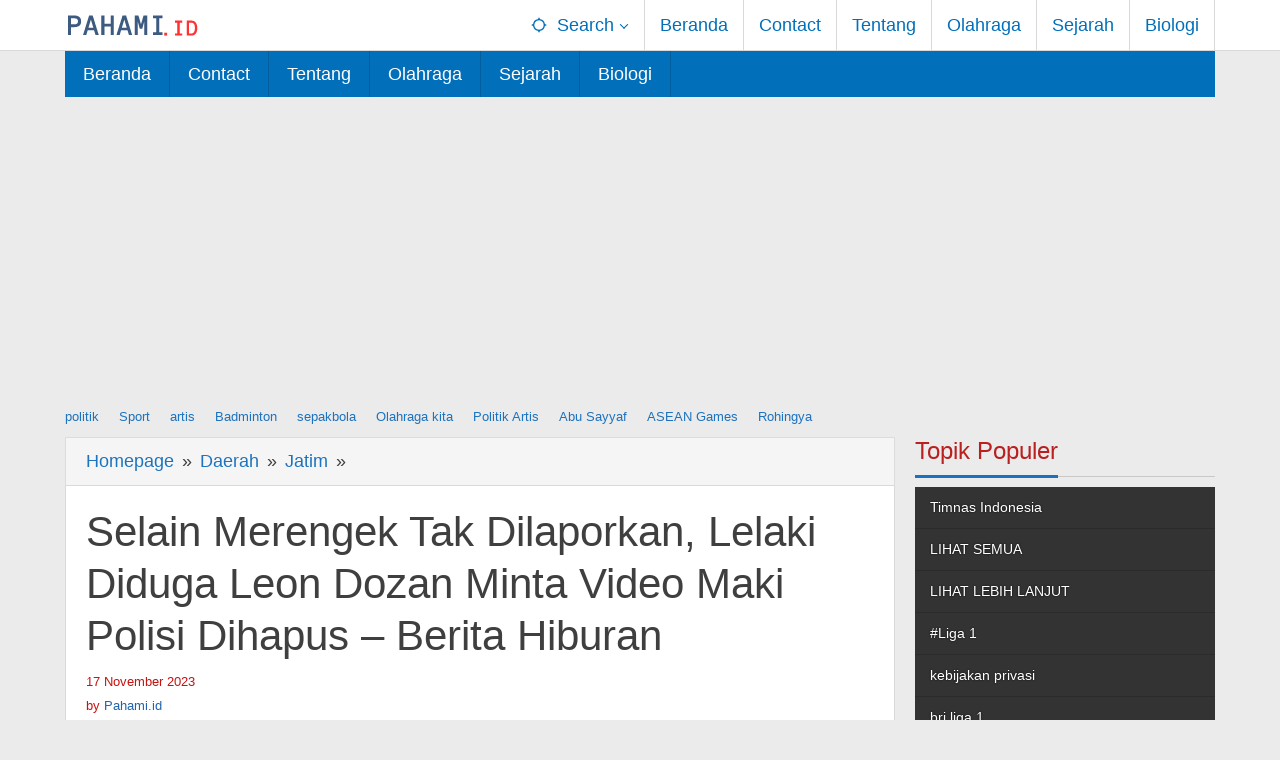

--- FILE ---
content_type: text/html
request_url: https://pahami.id/daerah/jatim/selain-merengek-tak-dilaporkan-lelaki-diduga-leon-dozan-minta-video-maki-polisi-dihapus-berita-hiburan-56907
body_size: 12902
content:
<!DOCTYPE html><html lang="en-US"><head  ><meta charset="UTF-8"><meta name="viewport" content="width=device-width, initial-scale=1"><link rel="profile" href="https://gmpg.org/xfn/11"><link rel="preload" as="image" href="https://media.suara.com/pictures/970x544/2023/11/16/26603-leon-dozan-betharia-sonata-dan-rinoa-aurora.jpg"><meta name='robots' content='index, follow, max-image-preview:large, max-snippet:-1, max-video-preview:-1' /><link media="all" href="https://pahami.id/wp-content/cache/autoptimize/css/autoptimize_77333da2d1b0f4c9b23b3a12740ed743.css" rel="stylesheet"><title>Selain Merengek Tak Dilaporkan, Lelaki Diduga Leon Dozan Minta Video Maki Polisi Dihapus - Berita Hiburan - Pahami</title><meta name="description" content="Selain Merengek Tak Dilaporkan, Lelaki Diduga Leon Dozan Minta Video Maki Polisi Dihapus - Berita Hiburan . Kabar terbaru tentang Selain Merengek Tak Dilaporkan, Lelaki Diduga Leon Dozan Minta Video Maki Polisi Dihapus - Berita Hiburan . Informasi Selain Merengek Tak Dilaporkan, Lelaki Diduga Leon Dozan Minta Video Maki Polisi Dihapus - Berita Hiburan . Pahami" /><link rel="canonical" href="https://pahami.id/daerah/jatim/selain-merengek-tak-dilaporkan-lelaki-diduga-leon-dozan-minta-video-maki-polisi-dihapus-berita-hiburan-56907" /><meta property="og:locale" content="en_US" /><meta property="og:type" content="article" /><meta property="og:title" content="Selain Merengek Tak Dilaporkan, Lelaki Diduga Leon Dozan Minta Video Maki Polisi Dihapus - Berita Hiburan" /><meta property="og:description" content="Selain Merengek Tak Dilaporkan, Lelaki Diduga Leon Dozan Minta Video Maki Polisi Dihapus - Berita Hiburan . Kabar terbaru tentang Selain Merengek Tak Dilaporkan, Lelaki Diduga Leon Dozan Minta Video Maki Polisi Dihapus - Berita Hiburan . Informasi Selain Merengek Tak Dilaporkan, Lelaki Diduga Leon Dozan Minta Video Maki Polisi Dihapus - Berita Hiburan . Pahami" /><meta property="og:url" content="https://pahami.id/daerah/jatim/selain-merengek-tak-dilaporkan-lelaki-diduga-leon-dozan-minta-video-maki-polisi-dihapus-berita-hiburan-56907" /><meta property="og:site_name" content="Pahami" /><meta property="article:published_time" content="2023-11-16T22:37:57+00:00" /><meta property="og:image" content="https://media.suara.com/pictures/970x544/2023/11/16/26603-leon-dozan-betharia-sonata-dan-rinoa-aurora.jpg" /><meta name="author" content="Pahami.id" /><meta name="twitter:card" content="summary_large_image" /><meta name="twitter:image" content="https://media.suara.com/pictures/970x544/2023/11/16/26603-leon-dozan-betharia-sonata-dan-rinoa-aurora.jpg" /><link rel='dns-prefetch' href='//www.googletagmanager.com' /><link href='https://sp-ao.shortpixel.ai' rel='preconnect' /> <script type="text/javascript" src="https://pahami.id/wp-includes/js/jquery/jquery.min.js" id="jquery-core-js"></script>    <script type="text/javascript" src="https://www.googletagmanager.com/gtag/js?id=G-KN59ZTVGZ4" id="google_gtagjs-js" async></script> <script type="text/javascript" id="google_gtagjs-js-after">window.dataLayer=window.dataLayer||[];function gtag(){dataLayer.push(arguments);}
gtag("set","linker",{"domains":["pahami.id"]});gtag("js",new Date());gtag("set","developer_id.dZTNiMT",true);gtag("config","G-KN59ZTVGZ4",{"googlesitekit_post_date":"20231117"});</script> <link rel="alternate" title="oEmbed (JSON)" type="application/json+oembed" href="https://pahami.id/wp-json/oembed/1.0/embed?url=https%3A%2F%2Fpahami.id%2Fdaerah%2Fjatim%2Fselain-merengek-tak-dilaporkan-lelaki-diduga-leon-dozan-minta-video-maki-polisi-dihapus-berita-hiburan-56907" /><link rel="alternate" title="oEmbed (XML)" type="text/xml+oembed" href="https://pahami.id/wp-json/oembed/1.0/embed?url=https%3A%2F%2Fpahami.id%2Fdaerah%2Fjatim%2Fselain-merengek-tak-dilaporkan-lelaki-diduga-leon-dozan-minta-video-maki-polisi-dihapus-berita-hiburan-56907&#038;format=xml" /><link rel="canonical" href="https://pahami.id/daerah/jatim/selain-merengek-tak-dilaporkan-lelaki-diduga-leon-dozan-minta-video-maki-polisi-dihapus-berita-hiburan-56907"><meta name="generator" content="Site Kit by Google 1.153.0" /><script async src="https://pagead2.googlesyndication.com/pagead/js/adsbygoogle.js?client=ca-pub-4915864821908051"
     crossorigin="anonymous"></script><link rel="amphtml" href="https://pahami.id/daerah/jatim/selain-merengek-tak-dilaporkan-lelaki-diduga-leon-dozan-minta-video-maki-polisi-dihapus-berita-hiburan-56907/amp"><link rel="icon" href="https://sp-ao.shortpixel.ai/client/to_webp,q_glossy,ret_img,w_32,h_32/https://pahami.id/wp-content/uploads/2022/03/cropped-20220328_170924_0000-32x32.png" sizes="32x32" /><link rel="icon" href="https://sp-ao.shortpixel.ai/client/to_webp,q_glossy,ret_img,w_192,h_192/https://pahami.id/wp-content/uploads/2022/03/cropped-20220328_170924_0000-192x192.png" sizes="192x192" /><link rel="apple-touch-icon" href="https://sp-ao.shortpixel.ai/client/to_webp,q_glossy,ret_img,w_180,h_180/https://pahami.id/wp-content/uploads/2022/03/cropped-20220328_170924_0000-180x180.png" /><meta name="msapplication-TileImage" content="https://pahami.id/wp-content/uploads/2022/03/cropped-20220328_170924_0000-270x270.png" />  <script async src="https://www.googletagmanager.com/gtag/js?id=G-KN59ZTVGZ4"></script> <script>window.dataLayer=window.dataLayer||[];function gtag(){dataLayer.push(arguments);}
gtag('js',new Date());gtag('config','G-KN59ZTVGZ4');</script> <link rel="preload" as="image" href="https://media.suara.com/pictures/970x544/2023/11/16/26603-leon-dozan-betharia-sonata-dan-rinoa-aurora.jpg"><link rel="preload" as="image" href="https://media.suara.com/pictures/970x544/2025/04/10/10166-ayu-aulia.jpg"><link rel="preload" as="image" href="https://media.suara.com/pictures/970x544/2024/03/12/50693-denny-sumargo.jpg"><link rel="preload" as="image" href="https://media.suara.com/pictures/970x544/2023/09/13/42062-lesti-kejora-dan-rizky-billar.jpg"><link rel="preload" as="image" href="https://media.suara.com/pictures/970x544/2024/03/05/43569-gilga-sahid-denny-caknan.jpg"><link rel="preload" as="image" href="https://media.suara.com/pictures/970x544/2023/12/25/41578-nia-ramadhani-dan-ardi-bakrie.jpg"><link rel="preload" as="image" href="https://media.suara.com/pictures/970x544/2024/02/10/52561-tamara-tyasmara.jpg"><link rel="preload" as="image" href="https://media.suara.com/pictures/970x544/2024/03/12/80709-kurnia-meiga-dan-mantan-istri.jpg"><link rel="preload" as="image" href="https://media.suara.com/pictures/970x544/2024/03/12/63681-bintang-hollywood-dukung-palestina-di-oscar-2024-twitteratoscarawardstv.jpg"></head><body class="wp-singular post-template-default single single-post postid-56907 single-format-standard wp-theme-majalahpro gmr-theme idtheme kentooz gmr-sticky group-blog"  > <a class="skip-link screen-reader-text" href="#main">Skip to content</a><div class="top-header-second"><div class="gmr-topnavwrap clearfix"><div class="container"><div class="gmr-list-table"><div class="gmr-table-row"><div class="gmr-table-cell gmr-table-logo"><div class="gmr-mobilelogo"><div class="gmr-logo"><a href="https://pahami.id/" class="custom-logo-link"  title="Pahami"><img decoding="async" src="https://pahami.id/wp-content/uploads/2023/06/svg_20230616_193038_0000.svg" alt="Pahami" title="Pahami" width="138" height="48"/></a></div></div></div><div class="gmr-table-cell gmr-table-menu"> <a id="gmr-topnavresponsive-menu" href="#menus" title="Menus" rel="nofollow"><svg xmlns="http://www.w3.org/2000/svg" xmlns:xlink="http://www.w3.org/1999/xlink" aria-hidden="true" role="img" style="vertical-align: -0.125em;" width="1em" height="1em" preserveAspectRatio="xMidYMid meet" viewBox="0 0 24 24"><path d="M3 18h18v-2H3v2zm0-5h18v-2H3v2zm0-7v2h18V6H3z" fill="currentColor"/></svg></a><div class="close-topnavmenu-wrap"><a id="close-topnavmenu-button" rel="nofollow" href="#"><svg xmlns="http://www.w3.org/2000/svg" xmlns:xlink="http://www.w3.org/1999/xlink" aria-hidden="true" role="img" width="1em" height="1em" preserveAspectRatio="xMidYMid meet" viewBox="0 0 24 24"><g fill="currentColor"><path d="M12 2a10 10 0 1 0 10 10A10 10 0 0 0 12 2zm0 18a8 8 0 1 1 8-8a8 8 0 0 1-8 8z"/><path d="M14.71 9.29a1 1 0 0 0-1.42 0L12 10.59l-1.29-1.3a1 1 0 0 0-1.42 1.42l1.3 1.29l-1.3 1.29a1 1 0 0 0 0 1.42a1 1 0 0 0 1.42 0l1.29-1.3l1.29 1.3a1 1 0 0 0 1.42 0a1 1 0 0 0 0-1.42L13.41 12l1.3-1.29a1 1 0 0 0 0-1.42z"/></g></svg></a></div><nav id="site-navigation" class="gmr-topnavmenu pull-right" role="navigation"  ><ul id="primary-menu" class="menu"><li class="menu-item menu-item-type-custom menu-item-object-custom menu-item-has-children gmr-search"><a href="#" title="Search" rel="nofollow" ><svg xmlns="http://www.w3.org/2000/svg" xmlns:xlink="http://www.w3.org/1999/xlink" aria-hidden="true" role="img" style="vertical-align: -0.125em;" width="1em" height="1em" preserveAspectRatio="xMidYMid meet" viewBox="0 0 24 24"><path d="M20.94 11A8.994 8.994 0 0 0 13 3.06V1h-2v2.06A8.994 8.994 0 0 0 3.06 11H1v2h2.06A8.994 8.994 0 0 0 11 20.94V23h2v-2.06A8.994 8.994 0 0 0 20.94 13H23v-2h-2.06zM12 19c-3.87 0-7-3.13-7-7s3.13-7 7-7s7 3.13 7 7s-3.13 7-7 7z" fill="currentColor"/></svg><span >Search</span></a><ul class="sub-menu-search"><li id="menu-item-search" class="menu-item menu-item-type-custom menu-item-object-custom menu-item-search"><form method="get" class="gmr-searchform searchform" action="https://pahami.id/"><input type="text" name="s" id="s" placeholder="Search" /></form></li></ul></li><li id="menu-item-32" class="menu-item menu-item-type-custom menu-item-object-custom menu-item-home menu-item-32"><a href="https://pahami.id/" ><span >Beranda</span></a></li><li id="menu-item-211" class="menu-item menu-item-type-post_type menu-item-object-page menu-item-211"><a href="https://pahami.id/contact" ><span >Contact</span></a></li><li id="menu-item-212" class="menu-item menu-item-type-post_type menu-item-object-page menu-item-212"><a href="https://pahami.id/tentang-kami" ><span >Tentang</span></a></li><li id="menu-item-5401" class="menu-item menu-item-type-taxonomy menu-item-object-category menu-item-5401"><a href="https://pahami.id/category/olahraga" ><span >Olahraga</span></a></li><li id="menu-item-5402" class="menu-item menu-item-type-taxonomy menu-item-object-category menu-item-5402"><a href="https://pahami.id/category/sejarah" ><span >Sejarah</span></a></li><li id="menu-item-5403" class="menu-item menu-item-type-taxonomy menu-item-object-category menu-item-5403"><a href="https://pahami.id/category/biologi" ><span >Biologi</span></a></li></ul></nav></div></div></div></div></div></div><header id="masthead" class="site-header" role="banner"  ><div class="top-header"><div class="container"><div class="gmr-menuwrap clearfix"><nav id="site-navigation" class="gmr-mainmenu" role="navigation"  ><ul id="primary-menu" class="menu"><li class="menu-item menu-item-type-custom menu-item-object-custom menu-item-home menu-item-32"><a href="https://pahami.id/" ><span >Beranda</span></a></li><li class="menu-item menu-item-type-post_type menu-item-object-page menu-item-211"><a href="https://pahami.id/contact" ><span >Contact</span></a></li><li class="menu-item menu-item-type-post_type menu-item-object-page menu-item-212"><a href="https://pahami.id/tentang-kami" ><span >Tentang</span></a></li><li class="menu-item menu-item-type-taxonomy menu-item-object-category menu-item-5401"><a href="https://pahami.id/category/olahraga" ><span >Olahraga</span></a></li><li class="menu-item menu-item-type-taxonomy menu-item-object-category menu-item-5402"><a href="https://pahami.id/category/sejarah" ><span >Sejarah</span></a></li><li class="menu-item menu-item-type-taxonomy menu-item-object-category menu-item-5403"><a href="https://pahami.id/category/biologi" ><span >Biologi</span></a></li></ul></nav></div></div></div></header><div class="container"><div class="gmr-secondmenuwrap clearfix"><nav id="site-navigation" class="gmr-secondmenu" role="navigation"  ><ul id="primary-menu" class="menu"><li id="menu-item-46" class="menu-item menu-item-type-taxonomy menu-item-object-post_tag menu-item-46"><a href="https://pahami.id/tag/politik" ><span >politik</span></a></li><li id="menu-item-47" class="menu-item menu-item-type-taxonomy menu-item-object-post_tag menu-item-47"><a href="https://pahami.id/tag/sport" ><span >Sport</span></a></li><li id="menu-item-48" class="menu-item menu-item-type-taxonomy menu-item-object-post_tag menu-item-48"><a href="https://pahami.id/tag/artis" ><span >artis</span></a></li><li id="menu-item-20352" class="menu-item menu-item-type-taxonomy menu-item-object-post_tag menu-item-20352"><a href="https://pahami.id/tag/badminton" ><span >Badminton</span></a></li><li id="menu-item-20353" class="menu-item menu-item-type-taxonomy menu-item-object-post_tag menu-item-20353"><a href="https://pahami.id/tag/sepakbola" ><span >sepakbola</span></a></li><li id="menu-item-20354" class="menu-item menu-item-type-taxonomy menu-item-object-newstopic menu-item-20354"><a href="https://pahami.id/topic/olahraga-kita" ><span >Olahraga kita</span></a></li><li id="menu-item-52" class="menu-item menu-item-type-taxonomy menu-item-object-newstopic menu-item-52"><a href="https://pahami.id/topic/politik-artis" ><span >Politik Artis</span></a></li><li id="menu-item-20355" class="menu-item menu-item-type-taxonomy menu-item-object-newstopic menu-item-20355"><a href="https://pahami.id/topic/abu-sayyaf" ><span >Abu Sayyaf</span></a></li><li id="menu-item-20356" class="menu-item menu-item-type-taxonomy menu-item-object-newstopic menu-item-20356"><a href="https://pahami.id/topic/asean-games" ><span >ASEAN Games</span></a></li><li id="menu-item-54" class="menu-item menu-item-type-taxonomy menu-item-object-newstopic menu-item-54"><a href="https://pahami.id/topic/rohingya" ><span >Rohingya</span></a></li></ul></nav></div></div><div class="site inner-wrap" id="site-container"><div id="content" class="gmr-content"><div class="container"><div class="row"><div id="primary" class="content-area col-md-content"><div class="breadcrumbs"  ><div class="container"> <span class="first-item"   > <a    itemid="https://pahami.id/" href="https://pahami.id/"> <span >Homepage</span> </a> <span  content="1"></span> </span> <span class="separator">&raquo;</span> <span class="0-item"   > <a    itemid="https://pahami.id/category/daerah" href="https://pahami.id/category/daerah"> <span >Daerah</span> </a> <span  content="2"></span> </span> <span class="separator">&raquo;</span> <span class="1-item"   > <a    itemid="https://pahami.id/category/daerah/jatim" href="https://pahami.id/category/daerah/jatim"> <span >Jatim</span> </a> <span  content="3"></span> </span> <span class="separator">&raquo;</span> <span class="last-item screen-reader-text"  > <span >Selain Merengek Tak Dilaporkan, Lelaki Diduga Leon Dozan Minta Video Maki Polisi Dihapus - Berita Hiburan</span> <span  content="4"></span> </span></div></div><main id="main" class="site-main-single" role="main"><article id="post-56907" class="post-56907 post type-post status-publish format-standard has-post-thumbnail hentry category-jatim tag-leon-dozan-menganiaya-pacar tag-leon-dozan tag-rinoa-aurora"  ><div class="gmr-box-content site-main gmr-single"><header class="entry-header"><h1 class="entry-title" >Selain Merengek Tak Dilaporkan, Lelaki Diduga Leon Dozan Minta Video Maki Polisi Dihapus &#8211; Berita Hiburan</h1><div class="gmr-metacontent"><span class="posted-on"><time class="entry-date published updated"  datetime="2023-11-17T05:37:57+07:00">17 November 2023</time></span><span class="screen-reader-text">by <span class="entry-author vcard screen-reader-text"   ><a class="url fn n" href="https://pahami.id/author/asik" title="Permalink to: Pahami.id" ><span >Pahami.id</span></a></span></span></div><div class="gmr-metacontent"><span class="posted-on">by <span class="entry-author vcard"   ><a class="url fn n" href="https://pahami.id/author/asik" title="Permalink to: Pahami.id" ><span >Pahami.id</span></a></span></span></div></header><div class="row"><div class="col-md-sgl-m"><figure class="wp-caption alignnone gmr-single-image"> <noscript><img post-id="56907" fifu-featured="1" src="https://media.suara.com/pictures/970x544/2023/11/16/26603-leon-dozan-betharia-sonata-dan-rinoa-aurora.jpg" class="attachment-post-thumbnail size-post-thumbnail wp-post-image" alt="Selain Merengek Tak Dilaporkan, Lelaki Diduga Leon Dozan Minta Video Maki Polisi Dihapus &#8211; Berita Hiburan" title="Selain Merengek Tak Dilaporkan, Lelaki Diduga Leon Dozan Minta Video Maki Polisi Dihapus &#8211; Berita Hiburan" title="Selain Merengek Tak Dilaporkan, Lelaki Diduga Leon Dozan Minta Video Maki Polisi Dihapus &#8211; Berita Hiburan" decoding="async" title="" /></noscript><img post-id="56907" fifu-featured="1" src='data:image/svg+xml,%3Csvg%20xmlns=%22http://www.w3.org/2000/svg%22%20viewBox=%220%200%20210%20140%22%3E%3C/svg%3E' data-src="https://media.suara.com/pictures/970x544/2023/11/16/26603-leon-dozan-betharia-sonata-dan-rinoa-aurora.jpg" class="lazyload attachment-post-thumbnail size-post-thumbnail wp-post-image" alt="Selain Merengek Tak Dilaporkan, Lelaki Diduga Leon Dozan Minta Video Maki Polisi Dihapus &#8211; Berita Hiburan" title="Selain Merengek Tak Dilaporkan, Lelaki Diduga Leon Dozan Minta Video Maki Polisi Dihapus &#8211; Berita Hiburan" title="Selain Merengek Tak Dilaporkan, Lelaki Diduga Leon Dozan Minta Video Maki Polisi Dihapus &#8211; Berita Hiburan" decoding="async" title="" /></figure><div class="entry-content entry-content-single" ><div id=""><p><strong>Pahami.id &#8211; </strong>Kasus dugaan penganiayaan yang dilakukan Leon Dozan terhadap pacarnya, Rinoa Aurora Senduk tampaknya sudah diproses secara hukum.</p><p>Rinoa menyampaikan laporan tersebut ke Polda Metro Jaya pada 8 November 2023 yang kemudian diserahkan ke Polda Metro Jakarta Pusat untuk ditindaklanjuti.</p><figure class="image"><figcaption>Rekaman audio diduga milik Leon Dozan dan Rinoa Aurora (Instagram)</figcaption></figure><p>Di tengah proses hukum, sebuah rekaman audio seorang pria yang mengeluh agar video tersebut tidak boleh dipublikasikan ke publik dirilis.  Suara sedih itu diduga milik Leon Dozan.</p><p>Rekaman tersebut dibocorkan oleh akun Instagram @floesst pada Kamis (16/11/2023).</p><p>&#8220;Tapi videonya sudah dihapus. Iya, tapi videonya sudah dihapus. Videonya sudah dihapus, wah, videonya sudah dihapus. Mau viral? Tidak, tolong jangan buat video itu, &#8221; kata suara itu.  .</p><p>Rekaman suara tersebut dikirimkan langsung oleh Rinoa melalui pesan WhatsApp (WA) kepada seseorang.</p><figure class="image"><noscript><img decoding="async" width="653" height="366" loading="lazy" src="https://media.suara.com/pictures/653x366/2023/11/16/90712-leon-dozan-willy-dozan-betharia-sonata-dan-rinoa-aurora.jpg" alt="Leon Dozan bersama pacarnya, Rinoa Aurora yang sepertinya akrab dengan orang tua kekasihnya: Willy Dozan dan Betharia Sonata. [Instagram]"></noscript><img class="lazyload" decoding="async" width="653" height="366" loading="lazy" src='data:image/svg+xml,%3Csvg%20xmlns=%22http://www.w3.org/2000/svg%22%20viewBox=%220%200%20653%20366%22%3E%3C/svg%3E' data-src="https://media.suara.com/pictures/653x366/2023/11/16/90712-leon-dozan-willy-dozan-betharia-sonata-dan-rinoa-aurora.jpg" alt="Leon Dozan bersama pacarnya, Rinoa Aurora yang sepertinya akrab dengan orang tua kekasihnya: Willy Dozan dan Betharia Sonata. [Instagram]"><figcaption>Leon Dozan bersama pacarnya, Rinoa Aurora yang sepertinya akrab dengan orang tua kekasihnya: Willy Dozan dan Betharia Sonata. [Instagram]</figcaption></figure><p>Selain meminta video tersebut dihapus, suara pria tersebut juga memohon agar tidak dilaporkan ke polisi.</p><p>&#8220;Tapi jangan lapor, itu sudah cukup. Enggak, itu akan jadi masalah yang panjang. Tolong, tolong, jangan. Enggak, jangan lapor. Tapi jangan lapor, itu saja,&#8221; ujarnya.  .</p><p>Dalam rekaman tersebut juga terdapat suara perempuan.</p><p>&#8220;Kamu kasar. Kasar. Laki-laki kasar. Antar aku pulang sekarang. Mama suruh aku pulang! Kenapa kamu tidak mengantarku pulang?&#8221;  kata wanita itu, yang diduga Rinoa.</p><p>Sebelum rekaman audio ini muncul, beredar video Leon Dozan yang memegang leher Rinoa sambil menantang dan mengumpat polisi.</p><p>&#8220;Oh, kamu mau lapor polisi? Supaya aku bisa masuk penjara? Enggak apa-apa, aku nggak takut. Polisi itu bodoh, polisi itu bodoh,&#8221; kata Leon Dozen dalam video tersebut.</p></p></div><div class="wp-block-wptelegram-widget-join-channel aligncenter"> <a href="https://t.me/indonesiapahami" class="components-button join-link is-large has-text has-icon" target="_blank" rel="noopener noreferrer"> <svg width="19px" height="16px" viewBox="0 0 19 16" role="img" aria-hidden="true" focusable="false"> <g> <path d="M0.465,6.638 L17.511,0.073 C18.078,-0.145 18.714,0.137 18.932,0.704 C19.009,0.903 19.026,1.121 18.981,1.33 L16.042,15.001 C15.896,15.679 15.228,16.111 14.549,15.965 C14.375,15.928 14.211,15.854 14.068,15.748 L8.223,11.443 C7.874,11.185 7.799,10.694 8.057,10.345 C8.082,10.311 8.109,10.279 8.139,10.249 L14.191,4.322 C14.315,4.201 14.317,4.002 14.195,3.878 C14.091,3.771 13.926,3.753 13.8,3.834 L5.602,9.138 C5.112,9.456 4.502,9.528 3.952,9.333 L0.486,8.112 C0.077,7.967 -0.138,7.519 0.007,7.11 C0.083,6.893 0.25,6.721 0.465,6.638 Z" ></path> </g> </svg> Gabung Channel Telegram </a></div><div class="majalahpro-core-banner-aftercontent"><script async src="https://pagead2.googlesyndication.com/pagead/js/adsbygoogle.js?client=ca-pub-4915864821908051"
     crossorigin="anonymous"></script> <ins class="adsbygoogle"
 style="display:block"
 data-ad-format="autorelaxed"
 data-ad-client="ca-pub-4915864821908051"
 data-ad-slot="5128318575"></ins> <script>(adsbygoogle=window.adsbygoogle||[]).push({});</script></div></div><footer class="entry-footer"> <span class="tags-links">Tagged <svg xmlns="http://www.w3.org/2000/svg" xmlns:xlink="http://www.w3.org/1999/xlink" aria-hidden="true" role="img" width="1em" height="1em" preserveAspectRatio="xMidYMid meet" viewBox="0 0 16 16"><g fill="currentColor"><path d="M2 2a1 1 0 0 1 1-1h4.586a1 1 0 0 1 .707.293l7 7a1 1 0 0 1 0 1.414l-4.586 4.586a1 1 0 0 1-1.414 0l-7-7A1 1 0 0 1 2 6.586V2zm3.5 4a1.5 1.5 0 1 0 0-3a1.5 1.5 0 0 0 0 3z"/><path d="M1.293 7.793A1 1 0 0 1 1 7.086V2a1 1 0 0 0-1 1v4.586a1 1 0 0 0 .293.707l7 7a1 1 0 0 0 1.414 0l.043-.043l-7.457-7.457z"/></g></svg><a href="https://pahami.id/tag/leon-dozan-menganiaya-pacar" rel="tag"># leon dozan menganiaya pacar</a> <a href="https://pahami.id/tag/leon-dozan" rel="tag">#Leon Dozan</a> <a href="https://pahami.id/tag/rinoa-aurora" rel="tag">#rinoa aurora</a></span><div class="gmr-metacontent"><span class="posted-on">by <span class="entry-author vcard"   ><a class="url fn n" href="https://pahami.id/author/asik" title="Permalink to: Pahami.id" ><span >Pahami.id</span></a></span></span></div><nav class="navigation post-navigation" aria-label="Posts"><h2 class="screen-reader-text">Post navigation</h2><div class="nav-links"><div class="nav-previous"><a href="https://pahami.id/olahraga/peluang-timnas-indonesia-lolos-hampir-tertutup-berita-hiburan-56904" rel="prev"><span>Previous post</span> Peluang Timnas Indonesia Lolos Hampir Tertutup &#8211; Berita Hiburan</a></div><div class="nav-next"><a href="https://pahami.id/dunia/berita-kedamaian-kota-gaza-yang-direnggut-kekejian-israel-56910" rel="next"><span>Next post</span> Berita Kedamaian Kota Gaza yang Direnggut Kekejian Israel</a></div></div></nav></footer></div><div class="col-md-sgl-r pos-sticky"><div class="gmr-social-share"><ul class="gmr-socialicon-share"><li class="facebook"><a href="https://www.facebook.com/sharer/sharer.php?u=https%3A%2F%2Fpahami.id%2Fdaerah%2Fjatim%2Fselain-merengek-tak-dilaporkan-lelaki-diduga-leon-dozan-minta-video-maki-polisi-dihapus-berita-hiburan-56907" class="gmr-share-facebook" rel="nofollow" title="Share this"><svg xmlns="http://www.w3.org/2000/svg" xmlns:xlink="http://www.w3.org/1999/xlink" aria-hidden="true" role="img" width="0.49em" height="1em" preserveAspectRatio="xMidYMid meet" viewBox="0 0 486.037 1000"><path d="M124.074 1000V530.771H0V361.826h124.074V217.525C124.074 104.132 197.365 0 366.243 0C434.619 0 485.18 6.555 485.18 6.555l-3.984 157.766s-51.564-.502-107.833-.502c-60.9 0-70.657 28.065-70.657 74.646v123.361h183.331l-7.977 168.945H302.706V1000H124.074" fill="currentColor"/></svg></a></li><li class="twitter"><a href="https://twitter.com/intent/tweet?url=https%3A%2F%2Fpahami.id%2Fdaerah%2Fjatim%2Fselain-merengek-tak-dilaporkan-lelaki-diduga-leon-dozan-minta-video-maki-polisi-dihapus-berita-hiburan-56907&amp;text=Selain%20Merengek%20Tak%20Dilaporkan%2C%20Lelaki%20Diduga%20Leon%20Dozan%20Minta%20Video%20Maki%20Polisi%20Dihapus%20%26%238211%3B%20Berita%20Hiburan" class="gmr-share-twitter" rel="nofollow" title="Tweet this"><svg xmlns="http://www.w3.org/2000/svg" xmlns:xlink="http://www.w3.org/1999/xlink" aria-hidden="true" role="img" width="1.24em" height="1em" preserveAspectRatio="xMidYMid meet" viewBox="0 0 1231.051 1000"><path d="M1231.051 118.453q-51.422 76.487-126.173 130.403q.738 14.46.738 32.687q0 101.273-29.53 202.791q-29.53 101.519-90.215 194.343q-60.685 92.824-144.574 164.468q-83.889 71.644-201.677 114.25q-117.788 42.606-252.474 42.606q-210.2 0-387.147-113.493q31.406 3.495 60.242 3.495q175.605 0 313.687-108.177q-81.877-1.501-146.654-50.409q-64.777-48.907-89.156-124.988q24.097 4.59 47.566 4.59q33.782 0 66.482-8.812q-87.378-17.5-144.975-87.04q-57.595-69.539-57.595-160.523v-3.126q53.633 29.696 114.416 31.592q-51.762-34.508-82.079-89.999q-30.319-55.491-30.319-120.102q0-68.143 34.151-126.908q95.022 116.607 230.278 186.392q135.258 69.786 290.212 77.514q-6.609-27.543-6.621-57.485q0-104.546 73.994-178.534Q747.623 0 852.169 0q109.456 0 184.392 79.711q85.618-16.959 160.333-61.349q-28.785 90.59-110.933 139.768q75.502-8.972 145.088-39.677z" fill="currentColor"/></svg></a></li><li class="pinterest"><a href="https://pinterest.com/pin/create/button/?url=https%3A%2F%2Fpahami.id%2Fdaerah%2Fjatim%2Fselain-merengek-tak-dilaporkan-lelaki-diduga-leon-dozan-minta-video-maki-polisi-dihapus-berita-hiburan-56907&amp;media=https://media.suara.com/pictures/970x544/2023/11/16/26603-leon-dozan-betharia-sonata-dan-rinoa-aurora.jpg&amp;description=Selain%20Merengek%20Tak%20Dilaporkan%2C%20Lelaki%20Diduga%20Leon%20Dozan%20Minta%20Video%20Maki%20Polisi%20Dihapus%20%26%238211%3B%20Berita%20Hiburan" class="gmr-share-pinit" rel="nofollow" title="Pin this"><svg xmlns="http://www.w3.org/2000/svg" xmlns:xlink="http://www.w3.org/1999/xlink" aria-hidden="true" role="img" width="1em" height="1em" preserveAspectRatio="xMidYMid meet" viewBox="0 0 32 32"><path d="M16.75.406C10.337.406 4 4.681 4 11.6c0 4.4 2.475 6.9 3.975 6.9c.619 0 .975-1.725.975-2.212c0-.581-1.481-1.819-1.481-4.238c0-5.025 3.825-8.588 8.775-8.588c4.256 0 7.406 2.419 7.406 6.863c0 3.319-1.331 9.544-5.644 9.544c-1.556 0-2.888-1.125-2.888-2.737c0-2.363 1.65-4.65 1.65-7.088c0-4.137-5.869-3.387-5.869 1.613c0 1.05.131 2.212.6 3.169c-.863 3.713-2.625 9.244-2.625 13.069c0 1.181.169 2.344.281 3.525c.212.238.106.213.431.094c3.15-4.313 3.038-5.156 4.463-10.8c.769 1.463 2.756 2.25 4.331 2.25c6.637 0 9.619-6.469 9.619-12.3c0-6.206-5.363-10.256-11.25-10.256z" fill="currentColor"/></svg></a></li><li class="telegram"><a href="https://t.me/share/url?url=https%3A%2F%2Fpahami.id%2Fdaerah%2Fjatim%2Fselain-merengek-tak-dilaporkan-lelaki-diduga-leon-dozan-minta-video-maki-polisi-dihapus-berita-hiburan-56907&amp;text=Selain%20Merengek%20Tak%20Dilaporkan%2C%20Lelaki%20Diduga%20Leon%20Dozan%20Minta%20Video%20Maki%20Polisi%20Dihapus%20%26%238211%3B%20Berita%20Hiburan" target="_blank" rel="nofollow" title="Telegram Share"><svg xmlns="http://www.w3.org/2000/svg" xmlns:xlink="http://www.w3.org/1999/xlink" aria-hidden="true" role="img" width="1em" height="1em" preserveAspectRatio="xMidYMid meet" viewBox="0 0 48 48"><path d="M41.42 7.309s3.885-1.515 3.56 2.164c-.107 1.515-1.078 6.818-1.834 12.553l-2.59 16.99s-.216 2.489-2.159 2.922c-1.942.432-4.856-1.515-5.396-1.948c-.432-.325-8.094-5.195-10.792-7.575c-.756-.65-1.62-1.948.108-3.463L33.648 18.13c1.295-1.298 2.59-4.328-2.806-.649l-15.11 10.28s-1.727 1.083-4.964.109l-7.016-2.165s-2.59-1.623 1.835-3.246c10.793-5.086 24.068-10.28 35.831-15.15z" fill="currentColor"/></svg></a></li><li class="whatsapp"><a href="https://api.whatsapp.com/send?text=Selain%20Merengek%20Tak%20Dilaporkan%2C%20Lelaki%20Diduga%20Leon%20Dozan%20Minta%20Video%20Maki%20Polisi%20Dihapus%20%26%238211%3B%20Berita%20Hiburan https%3A%2F%2Fpahami.id%2Fdaerah%2Fjatim%2Fselain-merengek-tak-dilaporkan-lelaki-diduga-leon-dozan-minta-video-maki-polisi-dihapus-berita-hiburan-56907" class="gmr-share-whatsapp" rel="nofollow" title="Whatsapp"><svg xmlns="http://www.w3.org/2000/svg" xmlns:xlink="http://www.w3.org/1999/xlink" aria-hidden="true" role="img" width="1em" height="1em" preserveAspectRatio="xMidYMid meet" viewBox="0 0 24 24"><path d="M15.271 13.21a7.014 7.014 0 0 1 1.543.7l-.031-.018c.529.235.986.51 1.403.833l-.015-.011c.02.061.032.13.032.203l-.001.032v-.001c-.015.429-.11.832-.271 1.199l.008-.021c-.231.463-.616.82-1.087 1.01l-.014.005a3.624 3.624 0 0 1-1.576.411h-.006a8.342 8.342 0 0 1-2.988-.982l.043.022a8.9 8.9 0 0 1-2.636-1.829l-.001-.001a20.473 20.473 0 0 1-2.248-2.794l-.047-.074a5.38 5.38 0 0 1-1.1-2.995l-.001-.013v-.124a3.422 3.422 0 0 1 1.144-2.447l.003-.003a1.17 1.17 0 0 1 .805-.341h.001c.101.003.198.011.292.025l-.013-.002c.087.013.188.021.292.023h.003a.642.642 0 0 1 .414.102l-.002-.001c.107.118.189.261.238.418l.002.008q.124.31.512 1.364c.135.314.267.701.373 1.099l.014.063a1.573 1.573 0 0 1-.533.889l-.003.002q-.535.566-.535.72a.436.436 0 0 0 .081.234l-.001-.001a7.03 7.03 0 0 0 1.576 2.119l.005.005a9.89 9.89 0 0 0 2.282 1.54l.059.026a.681.681 0 0 0 .339.109h.002q.233 0 .838-.752t.804-.752zm-3.147 8.216h.022a9.438 9.438 0 0 0 3.814-.799l-.061.024c2.356-.994 4.193-2.831 5.163-5.124l.024-.063c.49-1.113.775-2.411.775-3.775s-.285-2.662-.799-3.837l.024.062c-.994-2.356-2.831-4.193-5.124-5.163l-.063-.024c-1.113-.49-2.411-.775-3.775-.775s-2.662.285-3.837.799l.062-.024c-2.356.994-4.193 2.831-5.163 5.124l-.024.063a9.483 9.483 0 0 0-.775 3.787a9.6 9.6 0 0 0 1.879 5.72l-.019-.026l-1.225 3.613l3.752-1.194a9.45 9.45 0 0 0 5.305 1.612h.047zm0-21.426h.033c1.628 0 3.176.342 4.575.959L16.659.93c2.825 1.197 5.028 3.4 6.196 6.149l.029.076c.588 1.337.93 2.896.93 4.535s-.342 3.198-.959 4.609l.029-.074c-1.197 2.825-3.4 5.028-6.149 6.196l-.076.029c-1.327.588-2.875.93-4.503.93h-.034h.002h-.053c-2.059 0-3.992-.541-5.664-1.488l.057.03L-.001 24l2.109-6.279a11.505 11.505 0 0 1-1.674-6.01c0-1.646.342-3.212.959-4.631l-.029.075C2.561 4.33 4.764 2.127 7.513.959L7.589.93A11.178 11.178 0 0 1 12.092 0h.033h-.002z" fill="currentColor"/></svg></a></li></ul></div></div></div></div><h3 class="related-title"><span>Baca Juga</span></h3><div class="majalahpro-core-related-post site-main gmr-box-content gmr-single gmr-gallery-related"><ul><li><div class="other-content-thumbnail"><a href="https://pahami.id/daerah/jatim/ayu-aulia-lakukan-investigasi-temukan-sosok-diduga-ayah-kandung-anak-lisa-mariana-berita-hiburan-138134"  title="Permalink to: Ayu Aulia Lakukan Investigasi, Temukan Sosok Diduga Ayah Kandung Anak Lisa Mariana &#8211; Berita Hiburan" class="image-related" rel="bookmark"><noscript><img post-id="138134" fifu-featured="1" width="1" height="1" src="https://media.suara.com/pictures/970x544/2025/04/10/10166-ayu-aulia.jpg" class="attachment-medium size-medium wp-post-image" alt="Ayu Aulia Lakukan Investigasi, Temukan Sosok Diduga Ayah Kandung Anak Lisa Mariana &#8211; Berita Hiburan" title="Ayu Aulia Lakukan Investigasi, Temukan Sosok Diduga Ayah Kandung Anak Lisa Mariana &#8211; Berita Hiburan" title="Ayu Aulia Lakukan Investigasi, Temukan Sosok Diduga Ayah Kandung Anak Lisa Mariana &#8211; Berita Hiburan" decoding="async" title="" /></noscript><img post-id="138134" fifu-featured="1" width="1" height="1" src='data:image/svg+xml,%3Csvg%20xmlns=%22http://www.w3.org/2000/svg%22%20viewBox=%220%200%201%201%22%3E%3C/svg%3E' data-src="https://media.suara.com/pictures/970x544/2025/04/10/10166-ayu-aulia.jpg" class="lazyload attachment-medium size-medium wp-post-image" alt="Ayu Aulia Lakukan Investigasi, Temukan Sosok Diduga Ayah Kandung Anak Lisa Mariana &#8211; Berita Hiburan" title="Ayu Aulia Lakukan Investigasi, Temukan Sosok Diduga Ayah Kandung Anak Lisa Mariana &#8211; Berita Hiburan" title="Ayu Aulia Lakukan Investigasi, Temukan Sosok Diduga Ayah Kandung Anak Lisa Mariana &#8211; Berita Hiburan" decoding="async" title="" /></a></div><div class="majalahpro-core-related-title"><a href="https://pahami.id/daerah/jatim/ayu-aulia-lakukan-investigasi-temukan-sosok-diduga-ayah-kandung-anak-lisa-mariana-berita-hiburan-138134"  title="Permalink to: Ayu Aulia Lakukan Investigasi, Temukan Sosok Diduga Ayah Kandung Anak Lisa Mariana &#8211; Berita Hiburan" rel="bookmark">Ayu Aulia Lakukan Investigasi, Temukan Sosok Diduga Ayah Kandung Anak Lisa Mariana &#8211; Berita Hiburan</a></div></li><li><div class="other-content-thumbnail"><a href="https://pahami.id/daerah/jatim/denny-sumargo-tak-ingin-undang-aden-wong-ke-podcast-nya-ada-apa-berita-hiburan-89362"  title="Permalink to: Denny Sumargo Tak Ingin Undang Aden Wong ke Podcast-nya, Ada Apa? &#8211; Berita Hiburan" class="image-related" rel="bookmark"><noscript><img post-id="89362" fifu-featured="1" width="1" height="1" src="https://media.suara.com/pictures/970x544/2024/03/12/50693-denny-sumargo.jpg" class="attachment-medium size-medium wp-post-image" alt="Denny Sumargo Tak Ingin Undang Aden Wong ke Podcast-nya, Ada Apa? &#8211; Berita Hiburan" title="Denny Sumargo Tak Ingin Undang Aden Wong ke Podcast-nya, Ada Apa? &#8211; Berita Hiburan" title="Denny Sumargo Tak Ingin Undang Aden Wong ke Podcast-nya, Ada Apa? &#8211; Berita Hiburan" decoding="async" title="" /></noscript><img post-id="89362" fifu-featured="1" width="1" height="1" src='data:image/svg+xml,%3Csvg%20xmlns=%22http://www.w3.org/2000/svg%22%20viewBox=%220%200%201%201%22%3E%3C/svg%3E' data-src="https://media.suara.com/pictures/970x544/2024/03/12/50693-denny-sumargo.jpg" class="lazyload attachment-medium size-medium wp-post-image" alt="Denny Sumargo Tak Ingin Undang Aden Wong ke Podcast-nya, Ada Apa? &#8211; Berita Hiburan" title="Denny Sumargo Tak Ingin Undang Aden Wong ke Podcast-nya, Ada Apa? &#8211; Berita Hiburan" title="Denny Sumargo Tak Ingin Undang Aden Wong ke Podcast-nya, Ada Apa? &#8211; Berita Hiburan" decoding="async" title="" /></a></div><div class="majalahpro-core-related-title"><a href="https://pahami.id/daerah/jatim/denny-sumargo-tak-ingin-undang-aden-wong-ke-podcast-nya-ada-apa-berita-hiburan-89362"  title="Permalink to: Denny Sumargo Tak Ingin Undang Aden Wong ke Podcast-nya, Ada Apa? &#8211; Berita Hiburan" rel="bookmark">Denny Sumargo Tak Ingin Undang Aden Wong ke Podcast-nya, Ada Apa? &#8211; Berita Hiburan</a></div></li><li><div class="other-content-thumbnail"><a href="https://pahami.id/daerah/jatim/niat-godain-istri-lesti-kejora-langsung-senewen-ke-rizky-billar-kalau-syuting-suka-cinlok-berita-hiburan-89355"  title="Permalink to: Niat Godain Istri, Lesti Kejora Langsung Senewen ke Rizky Billar: Kalau Syuting Suka Cinlok? &#8211; Berita Hiburan" class="image-related" rel="bookmark"><noscript><img post-id="89355" fifu-featured="1" width="1" height="1" src="https://media.suara.com/pictures/970x544/2023/09/13/42062-lesti-kejora-dan-rizky-billar.jpg" class="attachment-medium size-medium wp-post-image" alt="Niat Godain Istri, Lesti Kejora Langsung Senewen ke Rizky Billar: Kalau Syuting Suka Cinlok? &#8211; Berita Hiburan" title="Niat Godain Istri, Lesti Kejora Langsung Senewen ke Rizky Billar: Kalau Syuting Suka Cinlok? &#8211; Berita Hiburan" title="Niat Godain Istri, Lesti Kejora Langsung Senewen ke Rizky Billar: Kalau Syuting Suka Cinlok? &#8211; Berita Hiburan" decoding="async" title="" /></noscript><img post-id="89355" fifu-featured="1" width="1" height="1" src='data:image/svg+xml,%3Csvg%20xmlns=%22http://www.w3.org/2000/svg%22%20viewBox=%220%200%201%201%22%3E%3C/svg%3E' data-src="https://media.suara.com/pictures/970x544/2023/09/13/42062-lesti-kejora-dan-rizky-billar.jpg" class="lazyload attachment-medium size-medium wp-post-image" alt="Niat Godain Istri, Lesti Kejora Langsung Senewen ke Rizky Billar: Kalau Syuting Suka Cinlok? &#8211; Berita Hiburan" title="Niat Godain Istri, Lesti Kejora Langsung Senewen ke Rizky Billar: Kalau Syuting Suka Cinlok? &#8211; Berita Hiburan" title="Niat Godain Istri, Lesti Kejora Langsung Senewen ke Rizky Billar: Kalau Syuting Suka Cinlok? &#8211; Berita Hiburan" decoding="async" title="" /></a></div><div class="majalahpro-core-related-title"><a href="https://pahami.id/daerah/jatim/niat-godain-istri-lesti-kejora-langsung-senewen-ke-rizky-billar-kalau-syuting-suka-cinlok-berita-hiburan-89355"  title="Permalink to: Niat Godain Istri, Lesti Kejora Langsung Senewen ke Rizky Billar: Kalau Syuting Suka Cinlok? &#8211; Berita Hiburan" rel="bookmark">Niat Godain Istri, Lesti Kejora Langsung Senewen ke Rizky Billar: Kalau Syuting Suka Cinlok? &#8211; Berita Hiburan</a></div></li><li><div class="other-content-thumbnail"><a href="https://pahami.id/daerah/jatim/beda-nasib-gilga-sahid-vs-denny-caknan-sebelum-terkenal-ada-yang-ngamen-di-perempatan-berita-hiburan-89347"  title="Permalink to: Beda Nasib Gilga Sahid vs Denny Caknan sebelum Terkenal, Ada yang Ngamen di Perempatan &#8211; Berita Hiburan" class="image-related" rel="bookmark"><noscript><img post-id="89347" fifu-featured="1" width="1" height="1" src="https://media.suara.com/pictures/970x544/2024/03/05/43569-gilga-sahid-denny-caknan.jpg" class="attachment-medium size-medium wp-post-image" alt="Beda Nasib Gilga Sahid vs Denny Caknan sebelum Terkenal, Ada yang Ngamen di Perempatan &#8211; Berita Hiburan" title="Beda Nasib Gilga Sahid vs Denny Caknan sebelum Terkenal, Ada yang Ngamen di Perempatan &#8211; Berita Hiburan" title="Beda Nasib Gilga Sahid vs Denny Caknan sebelum Terkenal, Ada yang Ngamen di Perempatan &#8211; Berita Hiburan" decoding="async" title="" /></noscript><img post-id="89347" fifu-featured="1" width="1" height="1" src='data:image/svg+xml,%3Csvg%20xmlns=%22http://www.w3.org/2000/svg%22%20viewBox=%220%200%201%201%22%3E%3C/svg%3E' data-src="https://media.suara.com/pictures/970x544/2024/03/05/43569-gilga-sahid-denny-caknan.jpg" class="lazyload attachment-medium size-medium wp-post-image" alt="Beda Nasib Gilga Sahid vs Denny Caknan sebelum Terkenal, Ada yang Ngamen di Perempatan &#8211; Berita Hiburan" title="Beda Nasib Gilga Sahid vs Denny Caknan sebelum Terkenal, Ada yang Ngamen di Perempatan &#8211; Berita Hiburan" title="Beda Nasib Gilga Sahid vs Denny Caknan sebelum Terkenal, Ada yang Ngamen di Perempatan &#8211; Berita Hiburan" decoding="async" title="" /></a></div><div class="majalahpro-core-related-title"><a href="https://pahami.id/daerah/jatim/beda-nasib-gilga-sahid-vs-denny-caknan-sebelum-terkenal-ada-yang-ngamen-di-perempatan-berita-hiburan-89347"  title="Permalink to: Beda Nasib Gilga Sahid vs Denny Caknan sebelum Terkenal, Ada yang Ngamen di Perempatan &#8211; Berita Hiburan" rel="bookmark">Beda Nasib Gilga Sahid vs Denny Caknan sebelum Terkenal, Ada yang Ngamen di Perempatan &#8211; Berita Hiburan</a></div></li><li><div class="other-content-thumbnail"><a href="https://pahami.id/daerah/jatim/tarawih-di-rumah-pakaian-suami-dan-anak-nia-ramadhani-kena-julid-kayak-mau-tidur-berita-hiburan-89339"  title="Permalink to: Tarawih di Rumah, Pakaian Suami dan Anak Nia Ramadhani Kena Julid: Kayak Mau Tidur &#8211; Berita Hiburan" class="image-related" rel="bookmark"><noscript><img post-id="89339" fifu-featured="1" width="1" height="1" src="https://media.suara.com/pictures/970x544/2023/12/25/41578-nia-ramadhani-dan-ardi-bakrie.jpg" class="attachment-medium size-medium wp-post-image" alt="Tarawih di Rumah, Pakaian Suami dan Anak Nia Ramadhani Kena Julid: Kayak Mau Tidur &#8211; Berita Hiburan" title="Tarawih di Rumah, Pakaian Suami dan Anak Nia Ramadhani Kena Julid: Kayak Mau Tidur &#8211; Berita Hiburan" title="Tarawih di Rumah, Pakaian Suami dan Anak Nia Ramadhani Kena Julid: Kayak Mau Tidur &#8211; Berita Hiburan" decoding="async" title="" /></noscript><img post-id="89339" fifu-featured="1" width="1" height="1" src='data:image/svg+xml,%3Csvg%20xmlns=%22http://www.w3.org/2000/svg%22%20viewBox=%220%200%201%201%22%3E%3C/svg%3E' data-src="https://media.suara.com/pictures/970x544/2023/12/25/41578-nia-ramadhani-dan-ardi-bakrie.jpg" class="lazyload attachment-medium size-medium wp-post-image" alt="Tarawih di Rumah, Pakaian Suami dan Anak Nia Ramadhani Kena Julid: Kayak Mau Tidur &#8211; Berita Hiburan" title="Tarawih di Rumah, Pakaian Suami dan Anak Nia Ramadhani Kena Julid: Kayak Mau Tidur &#8211; Berita Hiburan" title="Tarawih di Rumah, Pakaian Suami dan Anak Nia Ramadhani Kena Julid: Kayak Mau Tidur &#8211; Berita Hiburan" decoding="async" title="" /></a></div><div class="majalahpro-core-related-title"><a href="https://pahami.id/daerah/jatim/tarawih-di-rumah-pakaian-suami-dan-anak-nia-ramadhani-kena-julid-kayak-mau-tidur-berita-hiburan-89339"  title="Permalink to: Tarawih di Rumah, Pakaian Suami dan Anak Nia Ramadhani Kena Julid: Kayak Mau Tidur &#8211; Berita Hiburan" rel="bookmark">Tarawih di Rumah, Pakaian Suami dan Anak Nia Ramadhani Kena Julid: Kayak Mau Tidur &#8211; Berita Hiburan</a></div></li><li><div class="other-content-thumbnail"><a href="https://pahami.id/daerah/jatim/tamara-tyasmara-karaoke-usai-40-hari-kematian-dante-netizen-sinis-asyik-kayak-masih-gadis-berita-hiburan-89330"  title="Permalink to: Tamara Tyasmara Karaoke usai 40 Hari Kematian Dante, Netizen Sinis: Asyik Kayak Masih Gadis &#8211; Berita Hiburan" class="image-related" rel="bookmark"><noscript><img post-id="89330" fifu-featured="1" width="1" height="1" src="https://media.suara.com/pictures/970x544/2024/02/10/52561-tamara-tyasmara.jpg" class="attachment-medium size-medium wp-post-image" alt="Tamara Tyasmara Karaoke usai 40 Hari Kematian Dante, Netizen Sinis: Asyik Kayak Masih Gadis &#8211; Berita Hiburan" title="Tamara Tyasmara Karaoke usai 40 Hari Kematian Dante, Netizen Sinis: Asyik Kayak Masih Gadis &#8211; Berita Hiburan" title="Tamara Tyasmara Karaoke usai 40 Hari Kematian Dante, Netizen Sinis: Asyik Kayak Masih Gadis &#8211; Berita Hiburan" decoding="async" title="" /></noscript><img post-id="89330" fifu-featured="1" width="1" height="1" src='data:image/svg+xml,%3Csvg%20xmlns=%22http://www.w3.org/2000/svg%22%20viewBox=%220%200%201%201%22%3E%3C/svg%3E' data-src="https://media.suara.com/pictures/970x544/2024/02/10/52561-tamara-tyasmara.jpg" class="lazyload attachment-medium size-medium wp-post-image" alt="Tamara Tyasmara Karaoke usai 40 Hari Kematian Dante, Netizen Sinis: Asyik Kayak Masih Gadis &#8211; Berita Hiburan" title="Tamara Tyasmara Karaoke usai 40 Hari Kematian Dante, Netizen Sinis: Asyik Kayak Masih Gadis &#8211; Berita Hiburan" title="Tamara Tyasmara Karaoke usai 40 Hari Kematian Dante, Netizen Sinis: Asyik Kayak Masih Gadis &#8211; Berita Hiburan" decoding="async" title="" /></a></div><div class="majalahpro-core-related-title"><a href="https://pahami.id/daerah/jatim/tamara-tyasmara-karaoke-usai-40-hari-kematian-dante-netizen-sinis-asyik-kayak-masih-gadis-berita-hiburan-89330"  title="Permalink to: Tamara Tyasmara Karaoke usai 40 Hari Kematian Dante, Netizen Sinis: Asyik Kayak Masih Gadis &#8211; Berita Hiburan" rel="bookmark">Tamara Tyasmara Karaoke usai 40 Hari Kematian Dante, Netizen Sinis: Asyik Kayak Masih Gadis &#8211; Berita Hiburan</a></div></li><li><div class="other-content-thumbnail"><a href="https://pahami.id/daerah/jatim/andai-mau-minta-maaf-ke-mertua-ini-yang-bisa-terjadi-pada-penglihatan-kurnia-meiga-berita-hiburan-89322"  title="Permalink to: Andai Mau Minta Maaf ke Mertua, Ini yang Bisa Terjadi Pada Penglihatan Kurnia Meiga &#8211; Berita Hiburan" class="image-related" rel="bookmark"><noscript><img post-id="89322" fifu-featured="1" width="1" height="1" src="https://media.suara.com/pictures/970x544/2024/03/12/80709-kurnia-meiga-dan-mantan-istri.jpg" class="attachment-medium size-medium wp-post-image" alt="Andai Mau Minta Maaf ke Mertua, Ini yang Bisa Terjadi Pada Penglihatan Kurnia Meiga &#8211; Berita Hiburan" title="Andai Mau Minta Maaf ke Mertua, Ini yang Bisa Terjadi Pada Penglihatan Kurnia Meiga &#8211; Berita Hiburan" title="Andai Mau Minta Maaf ke Mertua, Ini yang Bisa Terjadi Pada Penglihatan Kurnia Meiga &#8211; Berita Hiburan" decoding="async" title="" /></noscript><img post-id="89322" fifu-featured="1" width="1" height="1" src='data:image/svg+xml,%3Csvg%20xmlns=%22http://www.w3.org/2000/svg%22%20viewBox=%220%200%201%201%22%3E%3C/svg%3E' data-src="https://media.suara.com/pictures/970x544/2024/03/12/80709-kurnia-meiga-dan-mantan-istri.jpg" class="lazyload attachment-medium size-medium wp-post-image" alt="Andai Mau Minta Maaf ke Mertua, Ini yang Bisa Terjadi Pada Penglihatan Kurnia Meiga &#8211; Berita Hiburan" title="Andai Mau Minta Maaf ke Mertua, Ini yang Bisa Terjadi Pada Penglihatan Kurnia Meiga &#8211; Berita Hiburan" title="Andai Mau Minta Maaf ke Mertua, Ini yang Bisa Terjadi Pada Penglihatan Kurnia Meiga &#8211; Berita Hiburan" decoding="async" title="" /></a></div><div class="majalahpro-core-related-title"><a href="https://pahami.id/daerah/jatim/andai-mau-minta-maaf-ke-mertua-ini-yang-bisa-terjadi-pada-penglihatan-kurnia-meiga-berita-hiburan-89322"  title="Permalink to: Andai Mau Minta Maaf ke Mertua, Ini yang Bisa Terjadi Pada Penglihatan Kurnia Meiga &#8211; Berita Hiburan" rel="bookmark">Andai Mau Minta Maaf ke Mertua, Ini yang Bisa Terjadi Pada Penglihatan Kurnia Meiga &#8211; Berita Hiburan</a></div></li><li><div class="other-content-thumbnail"><a href="https://pahami.id/daerah/jatim/deretan-bintang-hollywood-dukung-palestina-di-oscar-2024-ada-billie-eilish-hingga-mark-rufallo-berita-hiburan-89314"  title="Permalink to: Deretan Bintang Hollywood Dukung Palestina di Oscar 2024, Ada Billie Eilish Hingga Mark Rufallo &#8211; Berita Hiburan" class="image-related" rel="bookmark"><noscript><img post-id="89314" fifu-featured="1" width="1" height="1" src="https://media.suara.com/pictures/970x544/2024/03/12/63681-bintang-hollywood-dukung-palestina-di-oscar-2024-twitteratoscarawardstv.jpg" class="attachment-medium size-medium wp-post-image" alt="Deretan Bintang Hollywood Dukung Palestina di Oscar 2024, Ada Billie Eilish Hingga Mark Rufallo &#8211; Berita Hiburan" title="Deretan Bintang Hollywood Dukung Palestina di Oscar 2024, Ada Billie Eilish Hingga Mark Rufallo &#8211; Berita Hiburan" title="Deretan Bintang Hollywood Dukung Palestina di Oscar 2024, Ada Billie Eilish Hingga Mark Rufallo &#8211; Berita Hiburan" decoding="async" title="" /></noscript><img post-id="89314" fifu-featured="1" width="1" height="1" src='data:image/svg+xml,%3Csvg%20xmlns=%22http://www.w3.org/2000/svg%22%20viewBox=%220%200%201%201%22%3E%3C/svg%3E' data-src="https://media.suara.com/pictures/970x544/2024/03/12/63681-bintang-hollywood-dukung-palestina-di-oscar-2024-twitteratoscarawardstv.jpg" class="lazyload attachment-medium size-medium wp-post-image" alt="Deretan Bintang Hollywood Dukung Palestina di Oscar 2024, Ada Billie Eilish Hingga Mark Rufallo &#8211; Berita Hiburan" title="Deretan Bintang Hollywood Dukung Palestina di Oscar 2024, Ada Billie Eilish Hingga Mark Rufallo &#8211; Berita Hiburan" title="Deretan Bintang Hollywood Dukung Palestina di Oscar 2024, Ada Billie Eilish Hingga Mark Rufallo &#8211; Berita Hiburan" decoding="async" title="" /></a></div><div class="majalahpro-core-related-title"><a href="https://pahami.id/daerah/jatim/deretan-bintang-hollywood-dukung-palestina-di-oscar-2024-ada-billie-eilish-hingga-mark-rufallo-berita-hiburan-89314"  title="Permalink to: Deretan Bintang Hollywood Dukung Palestina di Oscar 2024, Ada Billie Eilish Hingga Mark Rufallo &#8211; Berita Hiburan" rel="bookmark">Deretan Bintang Hollywood Dukung Palestina di Oscar 2024, Ada Billie Eilish Hingga Mark Rufallo &#8211; Berita Hiburan</a></div></li></ul></div></article></main></div><aside id="secondary" class="widget-area col-md-sb-r pos-sticky" role="complementary" ><div id="majalahpro_tag_cloud-1" class="widget majalahpro-tag-cloud"><h3 class="widget-title"><span>Topik Populer</span></h3><div class="tagcloud"><ul class="majalahpro-tag-lists"><li><a href="https://pahami.id/tag/timnas-indonesia" class="heading-text" title="Timnas Indonesia">Timnas Indonesia</a></li><li><a href="https://pahami.id/tag/lihat-semua" class="heading-text" title="LIHAT SEMUA">LIHAT SEMUA</a></li><li><a href="https://pahami.id/tag/lihat-lebih-lanjut" class="heading-text" title="LIHAT LEBIH LANJUT">LIHAT LEBIH LANJUT</a></li><li><a href="https://pahami.id/tag/liga-1" class="heading-text" title="#Liga 1">#Liga 1</a></li><li><a href="https://pahami.id/tag/kebijakan-privasi" class="heading-text" title="kebijakan privasi">kebijakan privasi</a></li><li><a href="https://pahami.id/tag/bri-liga-1" class="heading-text" title="bri liga 1">bri liga 1</a></li><li><a href="https://pahami.id/tag/piala-asia-2023" class="heading-text" title="Piala Asia 2023">Piala Asia 2023</a></li><li><a href="https://pahami.id/tag/shin-tae-yong" class="heading-text" title="Shin Tae Yong">Shin Tae Yong</a></li><li><a href="https://pahami.id/tag/fuji" class="heading-text" title="Fuji">Fuji</a></li><li><a href="https://pahami.id/tag/liga-primer" class="heading-text" title="Liga Primer">Liga Primer</a></li></ul></div></div><div id="colophon" class="site-footer widget" role="contentinfo" > <span class="pull-left theme-copyright">Pahami.id</span><ul id="copyright-menu" class="menu"><li id="menu-item-74" class="menu-item menu-item-type-post_type menu-item-object-page menu-item-74"><a href="https://pahami.id/indeks-berita" >Indeks Berita</a></li><li id="menu-item-20342" class="menu-item menu-item-type-post_type menu-item-object-page menu-item-20342"><a href="https://pahami.id/terms-of-service" >Terms of Service</a></li></ul></div></aside></div></div><div id="stop-container"></div></div></div><div id="footer-container"><div id="footer-sidebar" class="widget-footer" role="complementary"><div class="container"><div class="row"><div class="footer-column col-md-footer4"><div id="nav_menu-13" class="widget widget_nav_menu"><div class="menu-footer-bar-marketer-container"><ul id="menu-footer-bar-marketer" class="menu"><li id="menu-item-464" class="menu-item menu-item-type-post_type menu-item-object-page menu-item-464"><a href="https://pahami.id/disclaimer" >Disclaimer</a></li><li id="menu-item-465" class="menu-item menu-item-type-post_type menu-item-object-page menu-item-465"><a href="https://pahami.id/terms-and-conditions" >Terms and Conditions</a></li><li id="menu-item-466" class="menu-item menu-item-type-post_type menu-item-object-page menu-item-466"><a href="https://pahami.id/contact" >Contact</a></li><li id="menu-item-467" class="menu-item menu-item-type-post_type menu-item-object-page menu-item-467"><a href="https://pahami.id/tentang-kami" >Tentang</a></li><li id="menu-item-5406" class="menu-item menu-item-type-post_type menu-item-object-page menu-item-5406"><a href="https://pahami.id/pedoman-media-siber" >PEDOMAN MEDIA SIBER</a></li><li id="menu-item-7535" class="menu-item menu-item-type-post_type menu-item-object-page menu-item-7535"><a href="https://pahami.id/redaksi" >Redaksi</a></li></ul></div></div><div id="custom_html-2" class="widget_text widget widget_custom_html"><div class="textwidget custom-html-widget"><a href="https://id.seedbacklink.com/"><noscript><img decoding="async" title="Seedbacklink" src="https://id.seedbacklink.com/wp-content/uploads/2023/11/Badge-Seedbacklink_Artboard-1-webp-version.webp" alt="Seedbacklink" width="100px" height="100px"></noscript><img decoding="async" class="lazyload" title="Seedbacklink" src='data:image/svg+xml,%3Csvg%20xmlns=%22http://www.w3.org/2000/svg%22%20viewBox=%220%200%20100%20100%22%3E%3C/svg%3E' data-src="https://id.seedbacklink.com/wp-content/uploads/2023/11/Badge-Seedbacklink_Artboard-1-webp-version.webp" alt="Seedbacklink" width="100px" height="100px"></a></div></div></div></div></div></div></div><div class="gmr-ontop gmr-hide"><svg xmlns="http://www.w3.org/2000/svg" xmlns:xlink="http://www.w3.org/1999/xlink" aria-hidden="true" role="img" width="1em" height="1em" preserveAspectRatio="xMidYMid meet" viewBox="0 0 8 8"><path d="M4 0C1.79 0 0 1.79 0 4s1.79 4 4 4s4-1.79 4-4s-1.79-4-4-4zm0 1l3 3H5v3H3V4H1l3-3z" fill="currentColor"/></svg></div> <script type="speculationrules">{"prefetch":[{"source":"document","where":{"and":[{"href_matches":"\/*"},{"not":{"href_matches":["\/wp-*.php","\/wp-admin\/*","\/wp-content\/uploads\/*","\/wp-content\/*","\/wp-content\/plugins\/*","\/wp-content\/themes\/majalahpro\/*","\/*\\?(.+)"]}},{"not":{"selector_matches":"a[rel~=\"nofollow\"]"}},{"not":{"selector_matches":".no-prefetch, .no-prefetch a"}}]},"eagerness":"conservative"}]}</script>  <script type="application/ld+json" class="saswp-schema-markup-output">[{"@context":"https:\/\/schema.org\/","@graph":[{"@type":"NewsMediaOrganization","@id":"https:\/\/pahami.id#Organization","name":"Pahami.ID","url":"https:\/\/pahami.id","sameAs":[],"contactPoint":{"@type":"ContactPoint","contactType":"customer support","telephone":"+628113710371","url":"https:\/\/pahami.id\/contact"}},{"@context":"https:\/\/schema.org\/","@type":"WebPage","@id":"https:\/\/pahami.id\/daerah\/jatim\/selain-merengek-tak-dilaporkan-lelaki-diduga-leon-dozan-minta-video-maki-polisi-dihapus-berita-hiburan-56907#webpage","name":"Selain Merengek Tak Dilaporkan, Lelaki Diduga Leon Dozan Minta Video Maki Polisi Dihapus &#8211; Berita Hi ...","url":"https:\/\/pahami.id\/daerah\/jatim\/selain-merengek-tak-dilaporkan-lelaki-diduga-leon-dozan-minta-video-maki-polisi-dihapus-berita-hiburan-56907","lastReviewed":"2023-11-17T05:37:57+07:00","dateCreated":"2023-11-17T05:37:57+07:00","inLanguage":"en-US","description":"Pahami.id - Kasus dugaan penganiayaan yang dilakukan Leon Dozan terhadap pacarnya, Rinoa Aurora Senduk tampaknya sudah diproses secara hukum. Rinoa menyampaikan laporan","keywords":"# leon dozan menganiaya pacar, #Leon Dozan, #rinoa aurora, ","reviewedBy":{"@type":"Organization","name":"Pahami.ID","url":"https:\/\/pahami.id"},"publisher":{"@type":"Organization","name":"Pahami.ID","url":"https:\/\/pahami.id"},"primaryImageOfPage":{"@id":"https:\/\/pahami.id\/daerah\/jatim\/selain-merengek-tak-dilaporkan-lelaki-diduga-leon-dozan-minta-video-maki-polisi-dihapus-berita-hiburan-56907#primaryimage"}},{"@type":"Article","@id":"https:\/\/pahami.id\/daerah\/jatim\/selain-merengek-tak-dilaporkan-lelaki-diduga-leon-dozan-minta-video-maki-polisi-dihapus-berita-hiburan-56907#Article","url":"https:\/\/pahami.id\/daerah\/jatim\/selain-merengek-tak-dilaporkan-lelaki-diduga-leon-dozan-minta-video-maki-polisi-dihapus-berita-hiburan-56907","inLanguage":"en-US","mainEntityOfPage":"https:\/\/pahami.id\/daerah\/jatim\/selain-merengek-tak-dilaporkan-lelaki-diduga-leon-dozan-minta-video-maki-polisi-dihapus-berita-hiburan-56907#webpage","headline":"Selain Merengek Tak Dilaporkan, Lelaki Diduga Leon Dozan Minta Video Maki Polisi Dihapus &#8211; Berita Hi ...","description":"Pahami.id - Kasus dugaan penganiayaan yang dilakukan Leon Dozan terhadap pacarnya, Rinoa Aurora Senduk tampaknya sudah diproses secara hukum. Rinoa menyampaikan laporan","articleBody":"Pahami.id - Kasus dugaan penganiayaan yang dilakukan Leon Dozan terhadap pacarnya, Rinoa Aurora Senduk tampaknya sudah diproses secara hukum.                                                                                                                                     Rinoa menyampaikan laporan tersebut ke Polda Metro Jaya pada 8 November 2023 yang kemudian diserahkan ke Polda Metro Jakarta Pusat untuk ditindaklanjuti.                                                                                                                                     Rekaman audio diduga milik Leon Dozan dan Rinoa Aurora (Instagram)Di tengah proses hukum, sebuah rekaman audio seorang pria yang mengeluh agar video tersebut tidak boleh dipublikasikan ke publik dirilis.  Suara sedih itu diduga milik Leon Dozan.                                                                                                                                     Rekaman tersebut dibocorkan oleh akun Instagram @floesst pada Kamis (16\/11\/2023).                                                                                                                                     \"Tapi videonya sudah dihapus. Iya, tapi videonya sudah dihapus. Videonya sudah dihapus, wah, videonya sudah dihapus. Mau viral? Tidak, tolong jangan buat video itu, \" kata suara itu.  .                                                                                                                                      Rekaman suara tersebut dikirimkan langsung oleh Rinoa melalui pesan WhatsApp (WA) kepada seseorang.                                                                                                                                                                          Leon Dozan bersama pacarnya, Rinoa Aurora yang sepertinya akrab dengan orang tua kekasihnya: Willy Dozan dan Betharia Sonata. Selain meminta video tersebut dihapus, suara pria tersebut juga memohon agar tidak dilaporkan ke polisi.                                                                                                                                     \"Tapi jangan lapor, itu sudah cukup. Enggak, itu akan jadi masalah yang panjang. Tolong, tolong, jangan. Enggak, jangan lapor. Tapi jangan lapor, itu saja,\" ujarnya.  .                                                                                                                                      Dalam rekaman tersebut juga terdapat suara perempuan.                                                                                                                                     \"Kamu kasar. Kasar. Laki-laki kasar. Antar aku pulang sekarang. Mama suruh aku pulang! Kenapa kamu tidak mengantarku pulang?\"  kata wanita itu, yang diduga Rinoa.                                                                                                                                     Sebelum rekaman audio ini muncul, beredar video Leon Dozan yang memegang leher Rinoa sambil menantang dan mengumpat polisi.                                                                                                                                     \"Oh, kamu mau lapor polisi? Supaya aku bisa masuk penjara? Enggak apa-apa, aku nggak takut. Polisi itu bodoh, polisi itu bodoh,\" kata Leon Dozen dalam video tersebut.                                                                                                                                                                                                                                                                                                              ","keywords":"# leon dozan menganiaya pacar, #Leon Dozan, #rinoa aurora, ","datePublished":"2023-11-17T05:37:57+07:00","dateModified":"2023-11-17T05:37:57+07:00","author":{"@type":"Person","name":"Pahami.id","url":"https:\/\/pahami.id\/author\/asik","sameAs":["http:\/\/pahami.id"],"image":{"@type":"ImageObject","url":"https:\/\/secure.gravatar.com\/avatar\/a091dd0626e21e45426ce79a726592d265b947e8389dd62d22f2d01d48a3498f?s=96&d=mm&r=g","height":96,"width":96}},"editor":{"@type":"Person","name":"Pahami.id","url":"https:\/\/pahami.id\/author\/asik","sameAs":["http:\/\/pahami.id"],"image":{"@type":"ImageObject","url":"https:\/\/secure.gravatar.com\/avatar\/a091dd0626e21e45426ce79a726592d265b947e8389dd62d22f2d01d48a3498f?s=96&d=mm&r=g","height":96,"width":96}},"publisher":{"@id":"https:\/\/pahami.id#Organization"},"speakable":{"@type":"SpeakableSpecification","xpath":["\/html\/head\/title","\/html\/head\/meta[@name='description']\/@content"]},"image":[{"@type":"ImageObject","@id":"https:\/\/pahami.id\/daerah\/jatim\/selain-merengek-tak-dilaporkan-lelaki-diduga-leon-dozan-minta-video-maki-polisi-dihapus-berita-hiburan-56907#primaryimage","url":"https:\/\/media.suara.com\/pictures\/970x544\/2023\/11\/16\/26603-leon-dozan-betharia-sonata-dan-rinoa-aurora.jpg","width":"1200","height":"1200"},{"@type":"ImageObject","url":"https:\/\/media.suara.com\/pictures\/970x544\/2023\/11\/16\/26603-leon-dozan-betharia-sonata-dan-rinoa-aurora.jpg","width":"1200","height":"900"},{"@type":"ImageObject","url":"https:\/\/media.suara.com\/pictures\/970x544\/2023\/11\/16\/26603-leon-dozan-betharia-sonata-dan-rinoa-aurora.jpg","width":"1200","height":"675"},{"@type":"ImageObject","url":"https:\/\/media.suara.com\/pictures\/970x544\/2023\/11\/16\/26603-leon-dozan-betharia-sonata-dan-rinoa-aurora.jpg","width":"0","height":"0"},{"@type":"ImageObject","url":"https:\/\/media.suara.com\/pictures\/653x366\/2023\/11\/16\/90712-leon-dozan-willy-dozan-betharia-sonata-dan-rinoa-aurora.jpg","width":653,"height":366,"caption":"Leon Dozan bersama pacarnya, Rinoa Aurora yang sepertinya akrab dengan orang tua kekasihnya: Willy Dozan dan Betharia Sonata. [Instagram]"}],"isPartOf":{"@id":"https:\/\/pahami.id\/daerah\/jatim\/selain-merengek-tak-dilaporkan-lelaki-diduga-leon-dozan-minta-video-maki-polisi-dihapus-berita-hiburan-56907#webpage"}}]},{"@context":"https:\/\/schema.org\/","@graph":[{"@type":"NewsMediaOrganization","@id":"https:\/\/pahami.id#Organization","name":"Pahami.ID","url":"https:\/\/pahami.id","sameAs":[],"contactPoint":{"@type":"ContactPoint","contactType":"customer support","telephone":"+628113710371","url":"https:\/\/pahami.id\/contact"}},{"@context":"https:\/\/schema.org\/","@type":"WebPage","@id":"https:\/\/pahami.id\/daerah\/jatim\/selain-merengek-tak-dilaporkan-lelaki-diduga-leon-dozan-minta-video-maki-polisi-dihapus-berita-hiburan-56907#webpage","name":"Selain Merengek Tak Dilaporkan, Lelaki Diduga Leon Dozan Minta Video Maki Polisi Dihapus &#8211; Berita Hi ...","url":"https:\/\/pahami.id\/daerah\/jatim\/selain-merengek-tak-dilaporkan-lelaki-diduga-leon-dozan-minta-video-maki-polisi-dihapus-berita-hiburan-56907","lastReviewed":"2023-11-17T05:37:57+07:00","dateCreated":"2023-11-17T05:37:57+07:00","inLanguage":"en-US","description":"Pahami.id - Kasus dugaan penganiayaan yang dilakukan Leon Dozan terhadap pacarnya, Rinoa Aurora Senduk tampaknya sudah diproses secara hukum. Rinoa menyampaikan laporan","keywords":"# leon dozan menganiaya pacar, #Leon Dozan, #rinoa aurora, ","reviewedBy":{"@type":"Organization","name":"Pahami.ID","url":"https:\/\/pahami.id"},"publisher":{"@type":"Organization","name":"Pahami.ID","url":"https:\/\/pahami.id"},"primaryImageOfPage":{"@id":"https:\/\/pahami.id\/daerah\/jatim\/selain-merengek-tak-dilaporkan-lelaki-diduga-leon-dozan-minta-video-maki-polisi-dihapus-berita-hiburan-56907#primaryimage"}},{"@type":"NewsArticle","@id":"https:\/\/pahami.id\/daerah\/jatim\/selain-merengek-tak-dilaporkan-lelaki-diduga-leon-dozan-minta-video-maki-polisi-dihapus-berita-hiburan-56907#newsarticle","url":"https:\/\/pahami.id\/daerah\/jatim\/selain-merengek-tak-dilaporkan-lelaki-diduga-leon-dozan-minta-video-maki-polisi-dihapus-berita-hiburan-56907","headline":"Selain Merengek Tak Dilaporkan, Lelaki Diduga Leon Dozan Minta Video Maki Polisi Dihapus &#8211; Berita Hi ...","mainEntityOfPage":"https:\/\/pahami.id\/daerah\/jatim\/selain-merengek-tak-dilaporkan-lelaki-diduga-leon-dozan-minta-video-maki-polisi-dihapus-berita-hiburan-56907#webpage","datePublished":"2023-11-17T05:37:57+07:00","dateModified":"2023-11-17T05:37:57+07:00","description":"Pahami.id - Kasus dugaan penganiayaan yang dilakukan Leon Dozan terhadap pacarnya, Rinoa Aurora Senduk tampaknya sudah diproses secara hukum. Rinoa menyampaikan laporan","articleSection":"Jatim","articleBody":"Pahami.id - Kasus dugaan penganiayaan yang dilakukan Leon Dozan terhadap pacarnya, Rinoa Aurora Senduk tampaknya sudah diproses secara hukum.                                                                                                                                     Rinoa menyampaikan laporan tersebut ke Polda Metro Jaya pada 8 November 2023 yang kemudian diserahkan ke Polda Metro Jakarta Pusat untuk ditindaklanjuti.                                                                                                                                     Rekaman audio diduga milik Leon Dozan dan Rinoa Aurora (Instagram)Di tengah proses hukum, sebuah rekaman audio seorang pria yang mengeluh agar video tersebut tidak boleh dipublikasikan ke publik dirilis.  Suara sedih itu diduga milik Leon Dozan.                                                                                                                                     Rekaman tersebut dibocorkan oleh akun Instagram @floesst pada Kamis (16\/11\/2023).                                                                                                                                     \"Tapi videonya sudah dihapus. Iya, tapi videonya sudah dihapus. Videonya sudah dihapus, wah, videonya sudah dihapus. Mau viral? Tidak, tolong jangan buat video itu, \" kata suara itu.  .                                                                                                                                      Rekaman suara tersebut dikirimkan langsung oleh Rinoa melalui pesan WhatsApp (WA) kepada seseorang.                                                                                                                                                                          Leon Dozan bersama pacarnya, Rinoa Aurora yang sepertinya akrab dengan orang tua kekasihnya: Willy Dozan dan Betharia Sonata. Selain meminta video tersebut dihapus, suara pria tersebut juga memohon agar tidak dilaporkan ke polisi.                                                                                                                                     \"Tapi jangan lapor, itu sudah cukup. Enggak, itu akan jadi masalah yang panjang. Tolong, tolong, jangan. Enggak, jangan lapor. Tapi jangan lapor, itu saja,\" ujarnya.  .                                                                                                                                      Dalam rekaman tersebut juga terdapat suara perempuan.                                                                                                                                     \"Kamu kasar. Kasar. Laki-laki kasar. Antar aku pulang sekarang. Mama suruh aku pulang! Kenapa kamu tidak mengantarku pulang?\"  kata wanita itu, yang diduga Rinoa.                                                                                                                                     Sebelum rekaman audio ini muncul, beredar video Leon Dozan yang memegang leher Rinoa sambil menantang dan mengumpat polisi.                                                                                                                                     \"Oh, kamu mau lapor polisi? Supaya aku bisa masuk penjara? Enggak apa-apa, aku nggak takut. Polisi itu bodoh, polisi itu bodoh,\" kata Leon Dozen dalam video tersebut.                                                                                                                                                                                                                                                                                                              ","keywords":["# leon dozan menganiaya pacar"," #Leon Dozan"," #rinoa aurora"," "],"name":"Selain Merengek Tak Dilaporkan, Lelaki Diduga Leon Dozan Minta Video Maki Polisi Dihapus &#8211; Berita Hi ...","thumbnailUrl":"https:\/\/media.suara.com\/pictures\/970x544\/2023\/11\/16\/26603-leon-dozan-betharia-sonata-dan-rinoa-aurora.jpg","wordCount":"1963","timeRequired":"PT8M43S","mainEntity":{"@type":"WebPage","@id":"https:\/\/pahami.id\/daerah\/jatim\/selain-merengek-tak-dilaporkan-lelaki-diduga-leon-dozan-minta-video-maki-polisi-dihapus-berita-hiburan-56907"},"author":{"@type":"Person","name":"Pahami.id","url":"https:\/\/pahami.id\/author\/asik","sameAs":["http:\/\/pahami.id"],"image":{"@type":"ImageObject","url":"https:\/\/secure.gravatar.com\/avatar\/a091dd0626e21e45426ce79a726592d265b947e8389dd62d22f2d01d48a3498f?s=96&d=mm&r=g","height":96,"width":96}},"editor":{"@type":"Person","name":"Pahami.id","url":"https:\/\/pahami.id\/author\/asik","sameAs":["http:\/\/pahami.id"],"image":{"@type":"ImageObject","url":"https:\/\/secure.gravatar.com\/avatar\/a091dd0626e21e45426ce79a726592d265b947e8389dd62d22f2d01d48a3498f?s=96&d=mm&r=g","height":96,"width":96}},"publisher":{"@id":"https:\/\/pahami.id#Organization"},"speakable":{"@type":"SpeakableSpecification","xpath":["\/html\/head\/title","\/html\/head\/meta[@name='description']\/@content"]},"image":[{"@type":"ImageObject","@id":"https:\/\/pahami.id\/daerah\/jatim\/selain-merengek-tak-dilaporkan-lelaki-diduga-leon-dozan-minta-video-maki-polisi-dihapus-berita-hiburan-56907#primaryimage","url":"https:\/\/media.suara.com\/pictures\/970x544\/2023\/11\/16\/26603-leon-dozan-betharia-sonata-dan-rinoa-aurora.jpg","width":"1200","height":"1200"},{"@type":"ImageObject","url":"https:\/\/media.suara.com\/pictures\/970x544\/2023\/11\/16\/26603-leon-dozan-betharia-sonata-dan-rinoa-aurora.jpg","width":"1200","height":"900"},{"@type":"ImageObject","url":"https:\/\/media.suara.com\/pictures\/970x544\/2023\/11\/16\/26603-leon-dozan-betharia-sonata-dan-rinoa-aurora.jpg","width":"1200","height":"675"},{"@type":"ImageObject","url":"https:\/\/media.suara.com\/pictures\/970x544\/2023\/11\/16\/26603-leon-dozan-betharia-sonata-dan-rinoa-aurora.jpg","width":"0","height":"0"},{"@type":"ImageObject","url":"https:\/\/media.suara.com\/pictures\/653x366\/2023\/11\/16\/90712-leon-dozan-willy-dozan-betharia-sonata-dan-rinoa-aurora.jpg","width":653,"height":366,"caption":"Leon Dozan bersama pacarnya, Rinoa Aurora yang sepertinya akrab dengan orang tua kekasihnya: Willy Dozan dan Betharia Sonata. [Instagram]"}],"isPartOf":{"@id":"https:\/\/pahami.id\/daerah\/jatim\/selain-merengek-tak-dilaporkan-lelaki-diduga-leon-dozan-minta-video-maki-polisi-dihapus-berita-hiburan-56907#webpage"}}]}]</script> <noscript><style>.lazyload{display:none}</style></noscript><script data-noptimize="1">window.lazySizesConfig=window.lazySizesConfig||{};window.lazySizesConfig.loadMode=1;</script><script async data-noptimize="1" src='https://pahami.id/wp-content/plugins/autoptimize/classes/external/js/lazysizes.min.js'></script><script type="text/javascript" id="ez-toc-scroll-scriptjs-js-extra">var eztoc_smooth_local={"scroll_offset":"30","add_request_uri":"","add_self_reference_link":""};</script> <script type="text/javascript" id="ez-toc-js-js-extra">var ezTOC={"smooth_scroll":"1","scroll_offset":"30","fallbackIcon":"<span class=\"\"><span class=\"eztoc-hide\" style=\"display:none;\">Toggle<\/span><span class=\"ez-toc-icon-toggle-span\"><svg style=\"fill: #999;color:#999\" xmlns=\"http:\/\/www.w3.org\/2000\/svg\" class=\"list-377408\" width=\"20px\" height=\"20px\" viewBox=\"0 0 24 24\" fill=\"none\"><path d=\"M6 6H4v2h2V6zm14 0H8v2h12V6zM4 11h2v2H4v-2zm16 0H8v2h12v-2zM4 16h2v2H4v-2zm16 0H8v2h12v-2z\" fill=\"currentColor\"><\/path><\/svg><svg style=\"fill: #999;color:#999\" class=\"arrow-unsorted-368013\" xmlns=\"http:\/\/www.w3.org\/2000\/svg\" width=\"10px\" height=\"10px\" viewBox=\"0 0 24 24\" version=\"1.2\" baseProfile=\"tiny\"><path d=\"M18.2 9.3l-6.2-6.3-6.2 6.3c-.2.2-.3.4-.3.7s.1.5.3.7c.2.2.4.3.7.3h11c.3 0 .5-.1.7-.3.2-.2.3-.5.3-.7s-.1-.5-.3-.7zM5.8 14.7l6.2 6.3 6.2-6.3c.2-.2.3-.5.3-.7s-.1-.5-.3-.7c-.2-.2-.4-.3-.7-.3h-11c-.3 0-.5.1-.7.3-.2.2-.3.5-.3.7s.1.5.3.7z\"\/><\/svg><\/span><\/span>","chamomile_theme_is_on":""};</script> <script type="module" src="https://pahami.id/wp-content/plugins/wptelegram-widget/assets/build/dist/public-NyUhTfyD.js" id="wptelegram_widget-public-js"></script> <script type="text/javascript" id="majalahpro-infscroll-js-extra">var gmrobjinf={"inf":"gmr-more"};</script> <script defer src="https://pahami.id/wp-content/cache/autoptimize/js/autoptimize_9208b714713c3188b44b13c3eb3c9064.js"></script><script defer src="https://static.cloudflareinsights.com/beacon.min.js/vcd15cbe7772f49c399c6a5babf22c1241717689176015" integrity="sha512-ZpsOmlRQV6y907TI0dKBHq9Md29nnaEIPlkf84rnaERnq6zvWvPUqr2ft8M1aS28oN72PdrCzSjY4U6VaAw1EQ==" data-cf-beacon='{"version":"2024.11.0","token":"7e87510118e64522ba69f3a6a1683885","r":1,"server_timing":{"name":{"cfCacheStatus":true,"cfEdge":true,"cfExtPri":true,"cfL4":true,"cfOrigin":true,"cfSpeedBrain":true},"location_startswith":null}}' crossorigin="anonymous"></script>
</body></html><!-- WP Fastest Cache file was created in 4.514 seconds, on 25 May 2025 @ 7:41 pm -->

--- FILE ---
content_type: text/html; charset=utf-8
request_url: https://www.google.com/recaptcha/api2/aframe
body_size: 268
content:
<!DOCTYPE HTML><html><head><meta http-equiv="content-type" content="text/html; charset=UTF-8"></head><body><script nonce="IAKDo63-3Hg9Dp-u7GYo6Q">/** Anti-fraud and anti-abuse applications only. See google.com/recaptcha */ try{var clients={'sodar':'https://pagead2.googlesyndication.com/pagead/sodar?'};window.addEventListener("message",function(a){try{if(a.source===window.parent){var b=JSON.parse(a.data);var c=clients[b['id']];if(c){var d=document.createElement('img');d.src=c+b['params']+'&rc='+(localStorage.getItem("rc::a")?sessionStorage.getItem("rc::b"):"");window.document.body.appendChild(d);sessionStorage.setItem("rc::e",parseInt(sessionStorage.getItem("rc::e")||0)+1);localStorage.setItem("rc::h",'1768955069357');}}}catch(b){}});window.parent.postMessage("_grecaptcha_ready", "*");}catch(b){}</script></body></html>